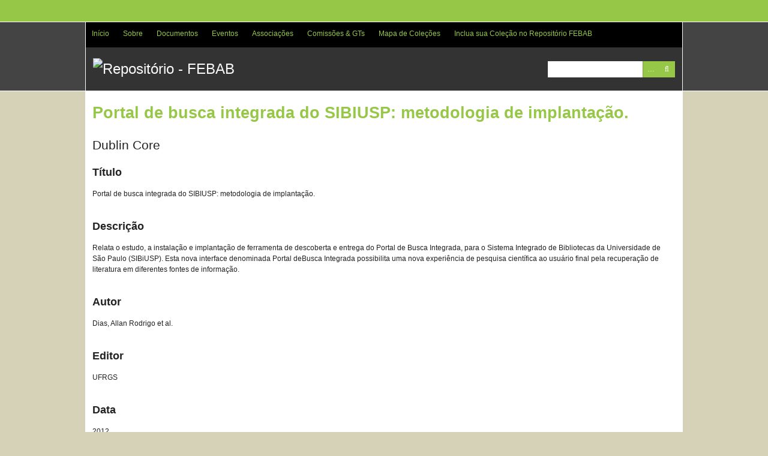

--- FILE ---
content_type: text/html; charset=utf-8
request_url: http://repositorio.febab.org.br/items/show/6034
body_size: 4677
content:
<!DOCTYPE html>
<html lang="pt-BR">
<head>
    <meta charset="utf-8">
    <meta name="viewport" content="width=device-width, initial-scale=1.0, maximum-scale=1.0, minimum-scale=1.0, user-scalable=yes" />
    
        <title>Portal de busca integrada do SIBIUSP: metodologia de implantação. &middot; Repositório - FEBAB</title>

    <link rel="alternate" type="application/rss+xml" title="Omeka RSS Feed" href="/items/browse?output=rss2" /><link rel="alternate" type="application/atom+xml" title="Omeka Atom Feed" href="/items/browse?output=atom" />
    <!-- Plugin Stuff -->
    
    <!-- Stylesheets -->
    <link href="/plugins/OmekaFootnotesJS/views/public/css/bigfoot-default.css?v=3.0.1" media="all" rel="stylesheet" type="text/css" >
<link href="/plugins/OmekaFootnotesJS/views/public/css/bigfoot-number.css?v=3.0.1" media="all" rel="stylesheet" type="text/css" >
<link href="/plugins/ClickableLinksPlus/views/shared/css/clickable_links_plus.css?v=3.0.1" media="all" rel="stylesheet" type="text/css" >
<link href="/application/views/scripts/css/iconfonts.css?v=3.0.1" media="all" rel="stylesheet" type="text/css" >
<link href="/themes/santa-fe/css/style.css?v=3.0.1" media="all" rel="stylesheet" type="text/css" >
    <!-- JavaScripts -->
                <script type="text/javascript" src="//ajax.googleapis.com/ajax/libs/jquery/3.6.0/jquery.min.js"></script>
<script type="text/javascript">
    //<!--
    window.jQuery || document.write("<script type=\"text\/javascript\" src=\"\/application\/views\/scripts\/javascripts\/vendor\/jquery.js?v=3.0.1\" charset=\"utf-8\"><\/script>")    //-->
</script>
<script type="text/javascript" src="//ajax.googleapis.com/ajax/libs/jqueryui/1.12.1/jquery-ui.min.js"></script>
<script type="text/javascript">
    //<!--
    window.jQuery.ui || document.write("<script type=\"text\/javascript\" src=\"\/application\/views\/scripts\/javascripts\/vendor\/jquery-ui.js?v=3.0.1\" charset=\"utf-8\"><\/script>")    //-->
</script>
<script type="text/javascript" src="/application/views/scripts/javascripts/vendor/jquery.ui.touch-punch.js"></script>
<script type="text/javascript">
    //<!--
    jQuery.noConflict();    //-->
</script>
<script type="text/javascript" src="/plugins/OmekaFootnotesJS/views/public/javascripts/bigfoot.js?v=3.0.1"></script>
<script type="text/javascript">
    //<!--
    var bigfoot = jQuery.bigfoot({activateOnHover:false,deleteOnUnhover:false,});    //-->
</script>
<script type="text/javascript" src="/plugins/ClickableLinksPlus/views/shared/javascripts/linkifyjs/linkify-polyfill.js?v=3.0.1"></script>
<script type="text/javascript" src="/plugins/ClickableLinksPlus/views/shared/javascripts/linkifyjs/linkify.js?v=3.0.1"></script>
<script type="text/javascript" src="/plugins/ClickableLinksPlus/views/shared/javascripts/linkifyjs/linkify-html.js?v=3.0.1"></script>
<script type="text/javascript" src="/application/views/scripts/javascripts/vendor/jquery-accessibleMegaMenu.js?v=3.0.1"></script>
<script type="text/javascript" src="/themes/santa-fe/javascripts/santa-fe.js?v=3.0.1"></script>
<script type="text/javascript" src="/application/views/scripts/javascripts/globals.js?v=3.0.1"></script>
<!--[if (gte IE 6)&(lte IE 8)]><script type="text/javascript" src="/application/views/scripts/javascripts/vendor/selectivizr.js?v=3.0.1"></script><![endif]-->
<script type="text/javascript" src="/application/views/scripts/javascripts/vendor/respond.js?v=3.0.1"></script>
<!-- Google tag (gtag.js) -->
<script async src="https://www.googletagmanager.com/gtag/js?id=G-9Y52S3ZNH8"></script>
<script>
  window.dataLayer = window.dataLayer || [];
  function gtag(){dataLayer.push(arguments);}
  gtag('js', new Date());

  gtag('config', 'G-9Y52S3ZNH8');
</script>	

</head>
<body class="items show">
    <a href="#content" id="skipnav">Pular para o conteúdo principal</a>
        <div id="wrap">
        <div id="header" role="banner">
                        <div class="center-div">

                <div id="primary-nav" role="navigation">
                    <ul class="navigation">
    <li>
        <a href="http://repositorio.febab.org.br/">Início</a>
    </li>
    <li>
        <a href="/sobre">Sobre</a>
    </li>
    <li>
        <a href="/collections/browse">Documentos</a>
        <ul>
            <li>
                <a href="http://repositorio.febab.org.br/collections/show/57">Históricos e Oficiais</a>
            </li>
            <li>
                <a href="http://repositorio.febab.org.br/collections/show/5">IFLA</a>
            </li>
            <li>
                <a href="http://repositorio.febab.org.br/items/browse?tags=Livros">Livros</a>
            </li>
            <li>
                <a href="http://repositorio.febab.org.br/collections/show/1">Pôsteres</a>
            </li>
            <li>
                <a href="http://repositorio.febab.org.br/items/browse?tags=Relatorios">Relatórios</a>
            </li>
        </ul>
    </li>
    <li>
        <a href="/eventos">Eventos</a>
        <ul>
            <li>
                <a href="/cbbd">CBBD</a>
            </li>
            <li>
                <a href="/snbu">SNBU</a>
            </li>
            <li>
                <a href="/integrar">INTEGRAR</a>
            </li>
            <li>
                <a href="http://repositorio.febab.org.br/collections/show/56">RDA no Brasil</a>
            </li>
        </ul>
    </li>
    <li>
        <a href="http://repositorio.febab.org.br/collections/show/40">Associações</a>
        <ul>
            <li>
                <a href="http://repositorio.febab.org.br/collections/show/41">ABMG</a>
            </li>
        </ul>
    </li>
    <li>
        <a href="/collections/show/34">Comissões &amp; GTs</a>
        <ul>
            <li>
                <a href="/collections/show/36">CBBP-Bibliotecas Prisionais</a>
            </li>
            <li>
                <a href="http://repositorio.febab.org.br/collections/show/43">CBDA³-Direitos Autorais e Acesso Aberto</a>
            </li>
            <li>
                <a href="http://repositorio.febab.org.br/collections/show/35">CBBU-Bibliotecas Universitárias</a>
            </li>
            <li>
                <a href="http://repositorio.febab.org.br/collections/show/55">GT-Acessibilidade em Bibliotecas</a>
            </li>
            <li>
                <a href="http://repositorio.febab.org.br/collections/show/42">GT-Bibliotecas Públicas</a>
            </li>
            <li>
                <a href="http://repositorio.febab.org.br/collections/show/38">GT-Catalogação</a>
            </li>
            <li>
                <a href="http://repositorio.febab.org.br/collections/show/51">GT-Competência em Informação</a>
            </li>
            <li>
                <a href="http://repositorio.febab.org.br/collections/show/53">GT-Relações Étnico-Raciais e Decolonialidades</a>
            </li>
            <li>
                <a href="http://repositorio.febab.org.br/collections/show/54">GT-Serviços de Bibliotecas para Pessoas Vulneráveis</a>
            </li>
        </ul>
    </li>
    <li>
        <a href="/collection-tree">Mapa de Coleções</a>
    </li>
    <li>
        <a href="/incluir">Inclua sua Coleção no Repositório FEBAB</a>
    </li>
</ul>                </div><!-- end primary-nav -->

                <div id="site-title"><a href="http://repositorio.febab.org.br" ><img src="http://repositorio.febab.org.br/files/theme_uploads/b27fc5ceb22aa489e1713791666b8ed2.png" alt="Repositório - FEBAB" /></a>
</div>
                
                <div id="search-container" role="search">
                                        <form id="search-form" name="search-form" action="/search" method="get">    <input type="text" name="query" id="query" value="" title="Pesquisar" aria-labelledby="submit_search">        <div id="advanced-form">
        <fieldset id="query-types">
            <legend>Procurar usando este tipo de consulta:</legend>
            <label><input type="radio" name="query_type" id="query_type-keyword" value="keyword" checked="checked">Palavra-chave</label><br>
<label><input type="radio" name="query_type" id="query_type-boolean" value="boolean">Booleano</label><br>
<label><input type="radio" name="query_type" id="query_type-exact_match" value="exact_match">Correspondência exata</label>        </fieldset>
                <fieldset id="record-types">
            <legend>Procurar somente estes tipos de registo:</legend>
                        <input type="checkbox" name="record_types[]" id="record_types-Item" value="Item" checked="checked"> <label for="record_types-Item">Item</label><br>
                        <input type="checkbox" name="record_types[]" id="record_types-Collection" value="Collection" checked="checked"> <label for="record_types-Collection">Coleção</label><br>
                        <input type="checkbox" name="record_types[]" id="record_types-Exhibit" value="Exhibit" checked="checked"> <label for="record_types-Exhibit">Mostra</label><br>
                    </fieldset>
                <p><a href="/items/search">Pesquisa Avançada (Apenas itens)</a></p>
    </div>
        <button name="submit_search" id="submit_search" type="submit" value="Pesquisar">Pesquisar</button></form>
                                    </div>

            </div>
        </div><!-- end header -->
        <div id="content" class="center-div" role="main" tabindex="-1">
            
<h1>Portal de busca integrada do SIBIUSP: metodologia de implantação.</h1>

<div class="element-set">
        <h2>Dublin Core</h2>
            <div id="dublin-core-title" class="element">
        <h3>Título</h3>
                    <div class="element-text">Portal de busca integrada do SIBIUSP: metodologia de implantação.</div>
            </div><!-- end element -->
        <div id="dublin-core-description" class="element">
        <h3>Descrição</h3>
                    <div class="element-text"><script>
				var options = {
					attributes: {
						rel: 'nofollow', 
						title: 'Abrir em nova janela',
					},
					className: '',
					format: {
						url: function (value) {
							return value
						}
					},
					ignoreTags: ['a'],
					validate: {
						url: function (value) {
							return value;
						}
					}
				};
				var str = 'Relata o estudo, a instalação e implantação de ferramenta de descoberta e entrega do Portal de Busca Integrada, para o Sistema Integrado de Bibliotecas da Universidade de São Paulo (SIBiUSP). Esta nova interface denominada Portal deBusca Integrada possibilita uma nova experiência de pesquisa científica ao usuário final pela recuperação de literatura em diferentes fontes de informação.';
				document.write(linkifyHtml(str, options));
			</script></div>
            </div><!-- end element -->
        <div id="dublin-core-creator" class="element">
        <h3>Autor</h3>
                    <div class="element-text">Dias, Allan Rodrigo et al.</div>
            </div><!-- end element -->
        <div id="dublin-core-publisher" class="element">
        <h3>Editor</h3>
                    <div class="element-text">UFRGS</div>
            </div><!-- end element -->
        <div id="dublin-core-date" class="element">
        <h3>Data</h3>
                    <div class="element-text">2012</div>
            </div><!-- end element -->
        <div id="dublin-core-language" class="element">
        <h3>Idioma</h3>
                    <div class="element-text">pt</div>
            </div><!-- end element -->
        <div id="dublin-core-type" class="element">
        <h3>Tipo</h3>
                    <div class="element-text">Evento</div>
            </div><!-- end element -->
        <div id="dublin-core-coverage" class="element">
        <h3>Abrangência</h3>
                    <div class="element-text">Gramado (Rio Grande do Sul)</div>
            </div><!-- end element -->
    </div><!-- end element-set -->

<!-- The following returns all of the files associated with an item. -->
<div id="itemfiles" class="element">
    <h3>Arquivos</h3>
    <div class="element-text"><div class="item-file application-pdf"><iframe src="/plugins/PdfEmbed/views/shared/pdf-embed-js/web/viewer.html?file=http%3A%2F%2Frepositorio.febab.org.br%2Ffiles%2Foriginal%2F49%2F6034%2FSNBU2012_173.pdf#locale=pt-BR" style="width: 100%; height: 500px" title="http://febab1.hospedagemdesites.ws/temp/snbu/SNBU2012_173.pdf"></iframe></div></div>
</div>

<!-- If the item belongs to a collection, the following creates a link to that collection. -->
<div id="collection" class="element">
    <h3>Coleção</h3>
    <div class="element-text"><p><a href="/collections/show/49">SNBU - Edição: 17 - Ano: 2012 (UFRGS - Gramado/RS)</a></p></div>
</div>

<!-- The following prints a list of all tags associated with the item -->

<!-- The following prints a citation for this item. -->
<div id="item-citation" class="element">
    <h3>Referência</h3>
    <div class="element-text">Dias, Allan Rodrigo et al., &#8220;Portal de busca integrada do SIBIUSP: metodologia de implantação.,&#8221; <em>Repositório - FEBAB</em>, acesso em 25 de dezembro de 2025, <span class="citation-url">http://repositorio.febab.org.br/items/show/6034</span>.</div>
</div>

<div id="item-output-formats" class="element">
    <h3>Formatos de Saída</h3>
    <div class="element-text">            <ul id="output-format-list">
                                <li><a href="/items/show/6034?output=atom">atom</a></li>
                                <li><a href="/items/show/6034?output=csv">csv</a></li>
                                <li><a href="/items/show/6034?output=dcmes-xml">dcmes-xml</a></li>
                                <li><a href="/items/show/6034?output=json">json</a></li>
                                <li><a href="/items/show/6034?output=omeka-xml">omeka-xml</a></li>
                </ul>
    </div>
</div>

<span class="Z3988" title="ctx_ver=Z39.88-2004&amp;rft_val_fmt=info%3Aofi%2Ffmt%3Akev%3Amtx%3Adc&amp;rfr_id=info%3Asid%2Fomeka.org%3Agenerator&amp;rft.creator=Dias%2C+Allan+Rodrigo+et+al.&amp;rft.description=Relata+o+estudo%2C+a+instala%C3%A7%C3%A3o+e+implanta%C3%A7%C3%A3o+de+ferramenta+de+descoberta+e+entrega+do+Portal+de+Busca+Integrada%2C+para+o+Sistema+Integrado+de+Bibliotecas+da+Universidade+de+S%C3%A3o+Paulo+%28SIBiUSP%29.+Esta+nova+interface+denominada+Portal+deBusca+Integrada+possibilita+uma+nova+experi%C3%AAncia+de+pesquisa+cient%C3%ADfica+ao+usu%C3%A1rio+final+pela+recupera%C3%A7%C3%A3o+de+literatura+em+diferentes+fontes+de+informa%C3%A7%C3%A3o.&amp;rft.publisher=UFRGS&amp;rft.date=2012&amp;rft.language=pt&amp;rft.coverage=Gramado+%28Rio+Grande+do+Sul%29&amp;rft.title=Portal+de+busca+integrada+do+SIBIUSP%3A+metodologia+de+implanta%C3%A7%C3%A3o.&amp;rft.type=Event&amp;rft.identifier=http%3A%2F%2Frepositorio.febab.org.br%2Fitems%2Fshow%2F6034"></span><div class="stats-stat">
    <p>Position: <span class="stats-position">259</span> (<span class="stats-hits">1256</span> views)</p>
</div>

<nav>
<ul class="item-pagination navigation">
    <li id="previous-item" class="previous"><a href="/items/show/6033">&larr; Item Anterior</a></li>
    <li id="next-item" class="next"><a href="/items/show/6035">Próximo Item &rarr;</a></li>
</ul>
</nav>

</div><!-- end content -->

<div id="footer" role="contentinfo">


    <div id="custom-footer-text">
                <p><strong>2020 – FEBAB - Federação Brasileira de Associações de Bibliotecários</strong><br />Rua Avanhandava, 40 ‐ Conj. 108/110<br />Bela Vista CEP 01306-000 – São Paulo ‐ SP ‐ Brasil<br />E-mail: <a href="mailto:febab@febab.org.br">febab@febab.org.br</a><br /><strong></strong></p>
                    </div>

    <p><a href="https://creativecommons.org/licenses/by-nc/4.0/deed.pt_BR"><img src="http://repositorio.febab.libertar.org/88x31.png" width="88" height="31" title="Todos os conteúdos aqui disponíveis estão sob a Licença Creative Commons - CC-BY-NC" alt="Todos os conteúdos aqui disponíveis estão sob a Licença Creative Commons - CC-BY-NC"></a> | <img src="http://repositorio.febab.libertar.org/oa_logo.png" width="120" height="45" title="Orgulhosamente 100% em Acesso Aberto" alt="Orgulhosamente 100% em Acesso Aberto"> <br>Proudly powered by <a href="http://omeka.org">Omeka</a>.</p>

    

</div><!-- end footer -->



</div><!--end wrap-->

<script type="text/javascript">
jQuery(document).ready(function () {
    Omeka.showAdvancedForm();
    Omeka.skipNav();
    Omeka.megaMenu();
    SantaFe.mobileSelectNav();
});
</script>

</body>

</html>


--- FILE ---
content_type: text/css
request_url: http://repositorio.febab.org.br/plugins/ClickableLinksPlus/views/shared/css/clickable_links_plus.css?v=3.0.1
body_size: 128
content:
a.external-link:after {
	content: url('../images/Icon_External_Link.png'); 
	margin: 0 0 0 5px;
	border-bottom: none;
}


--- FILE ---
content_type: text/css
request_url: http://repositorio.febab.org.br/themes/santa-fe/css/style.css?v=3.0.1
body_size: 6367
content:
/*! normalize.css v3.0.2 | MIT License | git.io/normalize */
/**
 * 1. Set default font family to sans-serif.
 * 2. Prevent iOS text size adjust after orientation change, without disabling
 *    user zoom.
 */
html {
  font-family: sans-serif;
  /* 1 */
  -ms-text-size-adjust: 100%;
  /* 2 */
  -webkit-text-size-adjust: 100%;
  /* 2 */ }

/**
 * Remove default margin.
 */
body {
  margin: 0; }

/* HTML5 display definitions
   ========================================================================== */
/**
 * Correct `block` display not defined for any HTML5 element in IE 8/9.
 * Correct `block` display not defined for `details` or `summary` in IE 10/11
 * and Firefox.
 * Correct `block` display not defined for `main` in IE 11.
 */
article,
aside,
details,
figcaption,
figure,
footer,
header,
hgroup,
main,
menu,
nav,
section,
summary {
  display: block; }

/**
 * 1. Correct `inline-block` display not defined in IE 8/9.
 * 2. Normalize vertical alignment of `progress` in Chrome, Firefox, and Opera.
 */
audio,
canvas,
progress,
video {
  display: inline-block;
  /* 1 */
  vertical-align: baseline;
  /* 2 */ }

/**
 * Prevent modern browsers from displaying `audio` without controls.
 * Remove excess height in iOS 5 devices.
 */
audio:not([controls]) {
  display: none;
  height: 0; }

/**
 * Address `[hidden]` styling not present in IE 8/9/10.
 * Hide the `template` element in IE 8/9/11, Safari, and Firefox < 22.
 */
[hidden],
template {
  display: none; }

/* Links
   ========================================================================== */
/**
 * Remove the gray background color from active links in IE 10.
 */
a {
  background-color: transparent; }

/**
 * Improve readability when focused and also mouse hovered in all browsers.
 */
a:active,
a:hover {
  outline: 0; }

/* Text-level semantics
   ========================================================================== */
/**
 * Address styling not present in IE 8/9/10/11, Safari, and Chrome.
 */
abbr[title] {
  border-bottom: 1px dotted; }

/**
 * Address style set to `bolder` in Firefox 4+, Safari, and Chrome.
 */
b,
strong {
  font-weight: bold; }

/**
 * Address styling not present in Safari and Chrome.
 */
dfn {
  font-style: italic; }

/**
 * Address variable `h1` font-size and margin within `section` and `article`
 * contexts in Firefox 4+, Safari, and Chrome.
 */
h1 {
  font-size: 2em;
  margin: 0.67em 0; }

/**
 * Address styling not present in IE 8/9.
 */
mark {
  background: #ff0;
  color: #000; }

/**
 * Address inconsistent and variable font size in all browsers.
 */
small {
  font-size: 80%; }

/**
 * Prevent `sub` and `sup` affecting `line-height` in all browsers.
 */
sub,
sup {
  font-size: 75%;
  line-height: 0;
  position: relative;
  vertical-align: baseline; }

sup {
  top: -0.5em; }

sub {
  bottom: -0.25em; }

/* Embedded content
   ========================================================================== */
/**
 * Remove border when inside `a` element in IE 8/9/10.
 */
img {
  border: 0; }

/**
 * Correct overflow not hidden in IE 9/10/11.
 */
svg:not(:root) {
  overflow: hidden; }

/* Grouping content
   ========================================================================== */
/**
 * Address margin not present in IE 8/9 and Safari.
 */
figure {
  margin: 1em 40px; }

/**
 * Address differences between Firefox and other browsers.
 */
hr {
  box-sizing: content-box;
  height: 0; }

/**
 * Contain overflow in all browsers.
 */
pre {
  overflow: auto; }

/**
 * Address odd `em`-unit font size rendering in all browsers.
 */
code,
kbd,
pre,
samp {
  font-family: monospace, monospace;
  font-size: 1em; }

/* Forms
   ========================================================================== */
/**
 * Known limitation: by default, Chrome and Safari on OS X allow very limited
 * styling of `select`, unless a `border` property is set.
 */
/**
 * 1. Correct color not being inherited.
 *    Known issue: affects color of disabled elements.
 * 2. Correct font properties not being inherited.
 * 3. Address margins set differently in Firefox 4+, Safari, and Chrome.
 */
button,
input,
optgroup,
select,
textarea {
  color: inherit;
  /* 1 */
  font: inherit;
  /* 2 */
  margin: 0;
  /* 3 */ }

/**
 * Address `overflow` set to `hidden` in IE 8/9/10/11.
 */
button {
  overflow: visible; }

/**
 * Address inconsistent `text-transform` inheritance for `button` and `select`.
 * All other form control elements do not inherit `text-transform` values.
 * Correct `button` style inheritance in Firefox, IE 8/9/10/11, and Opera.
 * Correct `select` style inheritance in Firefox.
 */
button,
select {
  text-transform: none; }

/**
 * 1. Avoid the WebKit bug in Android 4.0.* where (2) destroys native `audio`
 *    and `video` controls.
 * 2. Correct inability to style clickable `input` types in iOS.
 * 3. Improve usability and consistency of cursor style between image-type
 *    `input` and others.
 */
button,
html input[type="button"],
input[type="reset"],
input[type="submit"] {
  -webkit-appearance: button;
  /* 2 */
  cursor: pointer;
  /* 3 */ }

/**
 * Re-set default cursor for disabled elements.
 */
button[disabled],
html input[disabled] {
  cursor: default; }

/**
 * Remove inner padding and border in Firefox 4+.
 */
button::-moz-focus-inner,
input::-moz-focus-inner {
  border: 0;
  padding: 0; }

/**
 * Address Firefox 4+ setting `line-height` on `input` using `!important` in
 * the UA stylesheet.
 */
input {
  line-height: normal; }

/**
 * It's recommended that you don't attempt to style these elements.
 * Firefox's implementation doesn't respect box-sizing, padding, or width.
 *
 * 1. Address box sizing set to `content-box` in IE 8/9/10.
 * 2. Remove excess padding in IE 8/9/10.
 */
input[type="checkbox"],
input[type="radio"] {
  box-sizing: border-box;
  /* 1 */
  padding: 0;
  /* 2 */ }

/**
 * Fix the cursor style for Chrome's increment/decrement buttons. For certain
 * `font-size` values of the `input`, it causes the cursor style of the
 * decrement button to change from `default` to `text`.
 */
input[type="number"]::-webkit-inner-spin-button,
input[type="number"]::-webkit-outer-spin-button {
  height: auto; }

/**
 * 1. Address `appearance` set to `searchfield` in Safari and Chrome.
 * 2. Address `box-sizing` set to `border-box` in Safari and Chrome
 *    (include `-moz` to future-proof).
 */
input[type="search"] {
  -webkit-appearance: textfield;
  /* 1 */
  /* 2 */
  box-sizing: content-box; }

/**
 * Remove inner padding and search cancel button in Safari and Chrome on OS X.
 * Safari (but not Chrome) clips the cancel button when the search input has
 * padding (and `textfield` appearance).
 */
input[type="search"]::-webkit-search-cancel-button,
input[type="search"]::-webkit-search-decoration {
  -webkit-appearance: none; }

/**
 * Define consistent border, margin, and padding.
 */
fieldset {
  border: 1px solid #c0c0c0;
  margin: 0 2px;
  padding: 0.35em 0.625em 0.75em; }

/**
 * 1. Correct `color` not being inherited in IE 8/9/10/11.
 * 2. Remove padding so people aren't caught out if they zero out fieldsets.
 */
legend {
  border: 0;
  /* 1 */
  padding: 0;
  /* 2 */ }

/**
 * Remove default vertical scrollbar in IE 8/9/10/11.
 */
textarea {
  overflow: auto; }

/**
 * Don't inherit the `font-weight` (applied by a rule above).
 * NOTE: the default cannot safely be changed in Chrome and Safari on OS X.
 */
optgroup {
  font-weight: bold; }

/* Tables
   ========================================================================== */
/**
 * Remove most spacing between table cells.
 */
table {
  border-collapse: collapse;
  border-spacing: 0; }

td,
th {
  padding: 0; }

@media screen {
  /* == Generic == */
  * {
    box-sizing: border-box; }
  body {
    font: 12px Verdana, Arial, sans-serif;
    line-height: 18px;
    color: #222;
    background-color: #D5D2B8; }
  #wrap {
    border-top: 36px solid #97C747; }
  /* -- Headings -- */
  #site-title {
    width: 100%;
    color: #fafafa;
    text-align: center;
    padding: 18px 0;
    padding-left: 1em; }
    #site-title a {
      color: #fafafa;
      text-decoration: none;
      font-size: 24px;
      line-height: 36px; }
  h1, h2, h3, h4 {
    margin: 0; }
  h1 {
    font-size: 27px;
    line-height: 36px;
    color: #97C747;
    margin-bottom: 18px;
    font-weight: bold;
    word-wrap: break-word; }
  h2 {
    font-size: 21px;
    line-height: 36px;
    font-weight: normal;
    margin-bottom: 18px; }
  h3 {
    font-size: 18px;
    margin-bottom: 18px; }
  p, ul, ol, dl {
    margin: 18px 0; }
  i, em {
    font-style: italic; }
  b, strong {
    font-weight: bold; }
  /* -- Links -- */
  a {
    color: #ed5102;
    text-decoration: none; }
  a:hover {
    text-decoration: underline; }
  /* -- Form Elements -- */
  input,
  textarea,
  button {
    font-family: "Verdana", "Arial", sans-serif;
    font-size: 12px;
    line-height: 18px;
    padding: 0 5px;
    border: 0;
    min-height: 27px; }
  input[type="submit"],
  .button,
  button {
    background-color: #97C747;
    color: #fff;
    -webkit-appearance: none;
       -moz-appearance: none;
            appearance: none;
    line-height: 27px; }
  input[type="text"],
  input[type="password"],
  textarea {
    border: 1px solid #d3d6bc; }
  input[type="radio"] {
    margin-right: 3px; }
  fieldset {
    border: 0;
    margin: 0; }
  select {
    vertical-align: top;
    display: inline-block;
    height: 27px;
    line-height: 27px;
    font-size: 12px;
    border: 1px solid #d3d6bc; }
  .field {
    margin-bottom: 18px; }
  /* -- Table -- */
  table {
    margin: 18px auto; }
  tr:first-of-type > * {
    border-top: 1px solid #d3d6bc;
    padding-top: 9px; }
  th, td {
    border: 1px solid #d3d6bc;
    border-width: 0 0 1px 1px;
    padding: 9px;
    padding-bottom: 8px; }
    th:last-of-type, td:last-of-type {
      border-right: 1px solid #d3d6bc; }
  th {
    background-color: #d3d6bc; }
  /* -- Misc Classes */
  caption {
    font-style: italic; }
  .exhibit-thumbnail {
    float: left;
    padding: 0 10px 0 0; }
  .odd .exhibit-thumbnail {
    float: left;
    padding: 0 10px 0 0; }
  .even .exhibit-thumbnail {
    float: right;
    padding: 0 0px 0 10px; }
  .image img {
    height: 300px;
    width: auto;
    float: left;
    border: 1px solid rgba(0, 0, 0, 0.2);
    margin: 0 9px 9px 0; }
  .collection .image img,
  .exhibit .image img {
    box-shadow: -3px -3px 0 rgba(0, 0, 0, 0.2), -6px -6px 0 rgba(0, 0, 0, 0.1);
    margin-left: 6px; }
  /* Navigation Classes*/
  ul.navigation,
  ul.pagination,
  #sort-links ul,
  #sort-links span {
    padding: 0;
    list-style-type: none; }
  /* Pagination Classes */
  ul.pagination {
    overflow: hidden;
    clear: both; }
  .pagination li {
    display: block;
    float: left; }
    .pagination li:last-of-type {
      border-right: 1px solid #d3d6bc; }
  .page-input,
  .pagination_next a,
  .pagination_previous a {
    display: block;
    height: 45px; }
  .pagination_next a,
  .pagination_previous a {
    background-color: #d3d6bc;
    text-decoration: none;
    text-indent: -9999px;
    position: relative;
    width: 45px; }
    .pagination_next a:after,
    .pagination_previous a:after {
      font-family: "FontAwesome";
      text-indent: 0;
      position: absolute;
      left: 0;
      top: 0;
      bottom: 0;
      width: 45px;
      text-align: center;
      line-height: 49.5px; }
  .pagination_next a:after {
    content: "\f054"; }
  .pagination_previous a:after {
    content: "\f053"; }
  .page-input {
    border: 1px solid #d3d6bc;
    padding: 9px; }
    .page-input input[type=text] {
      width: 3em; }
  #sort-links {
    border-bottom: 1px solid #d3d6bc;
    margin-bottom: 18px;
    line-height: 45px; }
    #sort-links span, #sort-links ul, #sort-links li, #sort-links a {
      display: block;
      float: left;
      margin: 0; }
    #sort-links span, #sort-links a {
      margin-right: 1em;
      padding: 9px 0; }
  .asc a:after,
  .desc a:after {
    font-family: "FontAwesome"; }
  .asc a:after {
    content: "\20\f0d8"; }
  .desc a:after {
    content: "\20\f0d7"; }
  .current,
  .active {
    font-weight: bold; }
  #outputs {
    clear: both; }
  /* Items Classes*/
  .item,
  .collection,
  .exhibit {
    border-bottom: 1px solid #d3d6bc;
    padding-bottom: 17px;
    margin-bottom: 18px;
    clear: both;
    overflow: hidden; }
    .item p:last-child,
    .collection p:last-child,
    .exhibit p:last-child {
      margin-bottom: 0; }
    .item + .pagination-nav,
    .collection + .pagination-nav,
    .exhibit + .pagination-nav {
      margin-top: -9px; }
  .items.show .element {
    margin-bottom: 36px; }
  .item img,
  .item-img,
  .item-file img {
    float: left;
    margin: 0 9px 9px 0;
    border: 1px solid rgba(0, 0, 0, 0.2);
    overflow: hidden; }
  .item img {
    height: 120px; }
  #itemfiles .item-file img {
    height: 108px; }
  .files .item-file img {
    max-width: 100%;
    margin-right: 0; }
  .item-img img {
    margin: 0;
    border: 0; }
  .title-list {
    clear: both; }
  /* Tag Clouds */
  .hTagcloud ul {
    padding: 0;
    margin: 18px 0;
    overflow: visible; }
  .hTagcloud li {
    display: inline-block;
    margin: 6px 10px;
    margin-left: 0; }
    .hTagcloud li a {
      display: inline-block;
      background-color: #d3d6bc;
      padding: 9px; }
  .popular a {
    font-size: 120%; }
  .v-popular a {
    font-size: 140%; }
  .vv-popular a {
    font-size: 180%; }
  .vvv-popular a {
    font-size: 220%; }
  .vvvv-popular a {
    font-size: 260%; }
  .vvvvv-popular a {
    font-size: 300%; }
  .vvvvvv-popular a {
    font-size: 320%; }
  .vvvvvvv-popular a {
    font-size: 340%; }
  .vvvvvvvv-popular a {
    font-size: 360%; }
  /* == Header == */
  #header {
    border: 1px solid #fff;
    border-width: 1px 0;
    background: #444; }
  #header .center-div {
    background-color: #333;
    border: 1px solid #fff;
    border-width: 0 1px; }
    #header .center-div:after {
      content: "";
      display: block;
      height: 0;
      clear: both; }
  #search-container,
  #search-form {
    width: 100%;
    clear: both;
    position: relative; }
  #search-container {
    padding: 0 1em 18px; }
  #search-form input[type="text"] {
    border-color: #fff; }
  #search-form .show-advanced.button,
  #search-form button {
    display: block;
    width: 27px;
    position: absolute;
    height: 27px;
    top: 0;
    bottom: 0;
    text-indent: -9999px; }
    #search-form .show-advanced.button:after,
    #search-form button:after {
      font-family: "FontAwesome";
      text-indent: 0;
      position: absolute;
      width: 27px;
      height: 27px;
      left: 0;
      top: 0;
      bottom: 0;
      text-align: center; }
  #search-form button {
    right: 0; }
  #query {
    width: 100%;
    padding-right: 27px;
    height: 27px; }
  .show-advanced.button {
    right: 27px; }
    .show-advanced.button:after {
      content: "\2026";
      border-left: 1px solid rgba(0, 0, 0, 0.2); }
  #search-form button:after {
    content: "\f002"; }
  #advanced-form {
    clear: both;
    background-color: #fff;
    overflow: auto;
    z-index: 1001;
    position: absolute;
    left: 0;
    border: 1px solid #e7e7e7;
    margin: 0;
    width: 100%;
    text-align: left;
    padding: 9px; }
    #advanced-form.closed {
      display: none; }
    #advanced-form fieldset {
      padding: 0 0 9px; }
    #advanced-form #query-types *:first-child {
      margin-top: 0; }
    #advanced-form label {
      margin: 0;
      padding: 0; }
    #advanced-form p {
      margin: 9px 0; }
      #advanced-form p:last-of-type {
        margin-bottom: 0px; }
  #skipnav {
    border: 0;
    clip: rect(0, 0, 0, 0);
    height: 1px;
    margin: -1px;
    overflow: hidden;
    padding: 0;
    position: absolute;
    width: 1px; }
  #skipnav:focus {
    top: 0;
    z-index: 9999;
    clip: initial;
    height: auto;
    width: auto;
    padding: .5em;
    border: 1px blue dashed; }
  /* == Content == */
  ul h3 {
    font-size: 1.6em; }
  .tags {
    margin-top: 3px; }
  #backlink {
    float: right;
    font-size: 1.5em;
    display: block;
    padding-right: 8px; }
  /* Structure */
  #content {
    background: #fff;
    padding: 18px 1em;
    overflow: hidden; }
  .center-div {
    max-width: 100%;
    margin-left: auto;
    margin-right: auto;
    margin: 0 1em; }
    .center-div:after {
      content: " ";
      display: block;
      clear: both; }
  /* General */
  #login-status {
    float: right;
    color: #D5D2B8;
    padding: 10px .55em 0 0; }
  /* Navigation */
  #primary-nav {
    clear: both;
    overflow: hidden;
    border-bottom: 2px solid #fff;
    padding: 18px 1em 0; }
    #primary-nav ul {
      display: none; }
    #primary-nav select {
      width: 100%;
      display: block; }
  .secondary-nav,
  #secondary-nav {
    border-bottom: 1px solid #d3d6bc;
    padding-bottom: 8px;
    width: 100%;
    margin: -9px 0 0;
    overflow: hidden; }
    .secondary-nav li,
    #secondary-nav li {
      display: block;
      float: left;
      margin-right: 1em; }
    .secondary-nav a,
    #secondary-nav a {
      color: #686C42; }
    .secondary-nav a:hover,
    #secondary-nav a:hover {
      color: #97C747;
      text-decoration: none; }
  /* Home Page */
  .featured,
  #featured-exhibit {
    border-bottom: 1px solid #d3d6bc;
    padding-bottom: 17px;
    margin-bottom: 18px; }
    .featured *:last-child,
    #featured-exhibit *:last-child {
      margin-bottom: 0px; }
  .featured .record,
  #featured-exhibit .exhibit {
    border-bottom: 0;
    padding: 0;
    overflow: visible; }
  #recent-items {
    border: none;
    background-color: #d3d6bc;
    padding: 18px 1.69492%; }
    #recent-items .item, #recent-items .item img {
      border-color: #97C747; }
  #intro {
    width: 100%;
    padding: 10px 0; }
  /* Advanced Search */
  #advanced-search-form {
    padding: 18px 0; }
  #submit_search_advanced {
    clear: both;
    float: left; }
  .no-results {
    margin: 10px; }
  /* Search Results */
  #item-filters,
  #search-filters {
    border-bottom: 1px solid #d3d6bc; }
    #item-filters ul,
    #search-filters ul {
      margin: 0;
      padding: 0;
      list-style-type: none; }
    #item-filters > ul > li,
    #search-filters > ul > li {
      margin: 9px 9px 9px 0; }
    #item-filters li,
    #search-filters li {
      display: inline-block;
      background-color: #d3d6bc;
      padding: 4.5px;
      border: 0;
      overflow: visible; }
    #item-filters ul ul,
    #search-filters ul ul {
      display: inline; }
    #item-filters ul ul li,
    #search-filters ul ul li {
      padding: 0; }
  .search-entry {
    margin-bottom: 9px; }
  .search-entry:first-child .advanced-search-joiner {
    display: none; }
  .search-entry .advanced-search-joiner {
    width: 5em; }
  .search-entry select,
  .search-entry input[type="text"] {
    width: calc(33% - 2.75em);
    margin-right: .5%; }
  .search-entry input {
    vertical-align: top; }
  .remove_search {
    text-indent: -9999px;
    width: 27px;
    position: relative;
    height: 18px; }
    .remove_search:after {
      content: "\f00d";
      font-family: "FontAwesome";
      text-indent: 0;
      text-align: center;
      width: 100%;
      top: 0;
      left: 0;
      position: absolute;
      line-height: 27px; }
  #search-results {
    width: 100%; }
    #search-results th {
      text-align: left; }
    #search-results th, #search-results td {
      border-left-color: transparent;
      border-right-color: transparent;
      vertical-align: top; }
    #search-results .image {
      float: left; }
    #search-results .image img {
      height: 72px;
      width: auto;
      margin: 0 9px 0 0; }
  /* Exhibits Pages */
  .browse .exhibit {
    clear: both; }
  #exhibit-pages {
    overflow: hidden;
    background-color: #f2f3eb;
    margin: 0;
    border: 1px solid #97C747;
    border-width: 1px 0;
    padding: 17px 1.26582%; }
    #exhibit-pages ~ * {
      width: 74.57627%;
      float: left;
      margin-right: 1.69492%;
      margin-right: 0;
      clear: right; }
    #exhibit-pages ul ul,
    #exhibit-pages .child-pages {
      margin: 0;
      overflow: hidden;
      padding: 0 0 0 11.11111%;
      border-left: 1px solid #686C42; }
    #exhibit-pages .current ul {
      font-weight: normal; }
    #exhibit-pages li {
      list-style-type: none;
      float: none;
      padding-top: 9px; }
    #exhibit-pages > h4 {
      font-size: 15px;
      margin-bottom: 9px;
      margin-right: -6.32911%;
      margin-left: -6.32911%;
      padding-right: 6.32911%;
      padding-left: 6.32911%;
      border-bottom: 1px solid #97C747;
      padding-bottom: 12.5px; }
    #exhibit-pages > ul {
      margin: 0;
      padding: 0; }
      #exhibit-pages > ul > li:not(.parent) li {
        display: none; }
      #exhibit-pages > ul > li.current li {
        display: block; }
  .exhibits.browse .secondary-nav + nav.pagination-nav {
    width: 100%;
    position: relative;
    margin-bottom: 18px; }
  .exhibits.browse .secondary-nav + nav.pagination-nav:after {
    position: absolute;
    content: "";
    height: 1px;
    width: 100%;
    bottom: 0;
    left: 0;
    background-color: #d3d6bc; }
  .exhibit-block {
    overflow: hidden; }
  .exhibit-block > *:last-child {
    margin-bottom: 0; }
  /* Collections Pages */
  .show.collections .element {
    margin-bottom: 18px; }
  .browse.collections .element {
    clear: none; }
  .collections .view-items-link {
    margin: 18px 0;
    display: block; }
  .show.collections .view-items-link {
    font-size: 15px; }
  /* == Footer == */
  #footer {
    margin: 0 5.26316%;
    clear: both;
    border: 1px solid #fff;
    background-color: #97C747;
    overflow: hidden;
    padding: 0 5.26316%; }
  #footer li {
    display: inline; }
  #footer .navigation li {
    margin-right: .5em; }
  #footer a {
    color: #F86300; }
  #footer p {
    color: #444444; }
  /* == Recaptcha == */
  #recaptcha_area input {
    min-height: 0; } }

@media screen and (min-width: 768px) {
  #site-title {
    width: 50%;
    float: left;
    text-align: left;
    padding: 18px 0 18px 1em; }
  div#search-container {
    width: 23.72881%;
    float: right;
    margin-right: 0;
    clear: none;
    margin-top: 22.5px;
    padding-right: 1em; }
  .center-div {
    margin: 0 11.11111%; }
  #header .center-div {
    position: relative;
    padding: 0; }
  #primary-nav {
    overflow: visible;
    padding: 0;
    /* mega menu list */
    /* a top level navigation item in the mega menu */
    /* first descendant link within a top level navigation item */
    /* open state of first descendant link within a top level 
       navigation item */
    /* sub-navigation panel */
    /* sub-navigation panel open state */
    /* list of items within sub-navigation panel */
    /* list item within sub-navigation panel */ }
    #primary-nav .nav-menu {
      display: block;
      position: relative;
      list-style: none;
      margin: 0;
      padding: 0;
      z-index: 15;
      width: 100%;
      background-color: #000;
      float: left; }
    #primary-nav .nav-item {
      list-style: none;
      display: inline-block;
      padding: 0;
      margin: 0; }
    #primary-nav .nav-item > a {
      position: relative;
      margin: 0 0 -1px 0;
      color: #97C747;
      display: block;
      float: left;
      padding: 10px; }
    #primary-nav .nav-item > a.open {
      background-color: #fff;
      border: 1px solid #dedede;
      border-bottom: none;
      z-index: 1; }
    #primary-nav .sub-nav {
      position: absolute;
      display: none;
      top: 38.25px;
      margin-top: -1px;
      padding: 0.5em 1em;
      border: 1px solid #dedede;
      border-top: 0;
      background-color: #fff;
      z-index: 2; }
    #primary-nav .sub-nav.open {
      display: block; }
    #primary-nav .sub-nav ul {
      display: block;
      vertical-align: top;
      margin: 0 1em 0 0;
      padding: 0 0 0 1em; }
    #primary-nav .sub-nav li {
      display: block;
      list-style-type: none;
      margin: 0;
      padding: 0; }
    #primary-nav .sub-nav a {
      padding: 9px;
      display: block;
      position: relative;
      z-index: 2; }
    #primary-nav .mobile {
      display: none; }
  #footer {
    margin: 0 11.11111%; }
  #content {
    padding: 18px 1em; }
  #home #content > div {
    width: 66.10169%;
    float: left;
    margin-right: 1.69492%;
    margin-right: 0; }
  #home #content #recent-items {
    float: left;
    overflow: hidden;
    padding: .5em 0;
    width: 32.20339%;
    float: left;
    margin-right: 1.69492%;
    margin-left: 0;
    background: #D3D6BD; }
  .pagination {
    margin: 9px 0; }
  /*Search Results */
  #footer {
    min-height: 30px; }
  .featured,
  #featured-exhibit {
    width: 66.10169%;
    float: left;
    margin-right: 1.69492%; }
  #recent-items {
    width: 32.20339%;
    display: inline-block; }
  #intro {
    width: 82.64463%; }
  /* Advanced Search */
  .field {
    margin-bottom: 18px;
    overflow: hidden; }
    .field label,
    .field .label {
      width: 23.07692%;
      float: left;
      margin-right: 2.5641%;
      margin-bottom: 18px; }
    .field .inputs {
      width: 74.35897%;
      float: right;
      margin-right: 0;
      margin-left: 0;
      vertical-align: top; }
      .field .inputs > *:only-child {
        width: 100%; }
    .field .add_search {
      margin-left: calc(23.07692% + 2.5641%); }
  .search-entry {
    margin-bottom: 18px; }
  .pagination-nav {
    float: left; }
  #sort-links {
    text-align: right; }
    #sort-links span, #sort-links ul {
      display: inline-block;
      float: none;
      vertical-align: top; }
    #sort-links span, #sort-links a {
      padding: 13.5px 0;
      margin: 0 0 0 1em; }
  /* Items */
  .item-description {
    clear: none; }
  /* Exhibits */
  .exhibits.summary #primary,
  .exhibits #content > h1:first-of-type,
  #exhibit-blocks,
  #exhibit-page-navigation {
    width: 74.57627%;
    float: right;
    margin-right: 0; }
  #exhibit-pages {
    width: 23.72881%;
    display: inline-block; } }


--- FILE ---
content_type: text/javascript
request_url: http://repositorio.febab.org.br/themes/santa-fe/javascripts/santa-fe.js?v=3.0.1
body_size: 465
content:
if (!SantaFe) {
    var SantaFe = {};
}

(function ($) {
    
    SantaFe.mobileSelectNav = function () {
        // Create the dropdown base
        $("<select class=\"mobile\" />").appendTo("#primary-nav");
        
        // Create default option "Go to..."
        $("<option />", {
           "selected": "selected",
           "value"   : "",
           "text"    : "Go to..."
        }).appendTo("#primary-nav select");
        
        // Populate dropdown with menu items
        $("#primary-nav a").each(function() {
            var el = $(this);
            if (el.parents('ul ul').length) {
                var parentCount = el.parents("ul").length;
                var dashes = new Array(parentCount).join('- ');
                $("<option />", {
                    "value": el.attr("href"),
                    "text":  dashes + el.text()
                }).appendTo("#primary-nav select");
            } else {
                $("<option />", {
                    "value": el.attr("href"),
                    "text": el.text()
                }).appendTo("#primary-nav select");
            }
            $("#primary-nav select").change(function() {
              window.location = $(this).find("option:selected").val();
            });
        });
    }

})(jQuery);